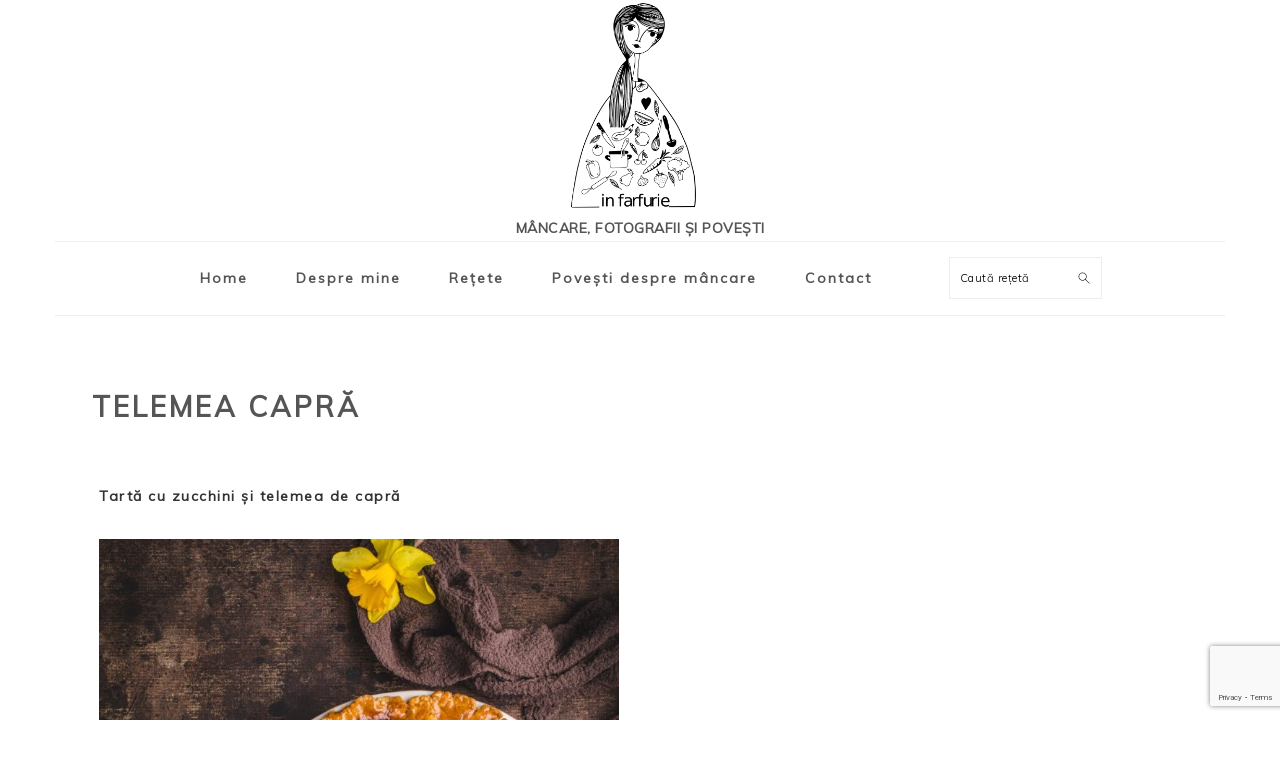

--- FILE ---
content_type: text/html; charset=utf-8
request_url: https://www.google.com/recaptcha/api2/anchor?ar=1&k=6LdA7-cUAAAAAJdPhBH-mV9kQipqrDFoXjsCr7j7&co=aHR0cHM6Ly9pbmZhcmZ1cmllLnJvOjQ0Mw..&hl=en&v=PoyoqOPhxBO7pBk68S4YbpHZ&size=invisible&anchor-ms=20000&execute-ms=30000&cb=wugv7wapkopw
body_size: 49728
content:
<!DOCTYPE HTML><html dir="ltr" lang="en"><head><meta http-equiv="Content-Type" content="text/html; charset=UTF-8">
<meta http-equiv="X-UA-Compatible" content="IE=edge">
<title>reCAPTCHA</title>
<style type="text/css">
/* cyrillic-ext */
@font-face {
  font-family: 'Roboto';
  font-style: normal;
  font-weight: 400;
  font-stretch: 100%;
  src: url(//fonts.gstatic.com/s/roboto/v48/KFO7CnqEu92Fr1ME7kSn66aGLdTylUAMa3GUBHMdazTgWw.woff2) format('woff2');
  unicode-range: U+0460-052F, U+1C80-1C8A, U+20B4, U+2DE0-2DFF, U+A640-A69F, U+FE2E-FE2F;
}
/* cyrillic */
@font-face {
  font-family: 'Roboto';
  font-style: normal;
  font-weight: 400;
  font-stretch: 100%;
  src: url(//fonts.gstatic.com/s/roboto/v48/KFO7CnqEu92Fr1ME7kSn66aGLdTylUAMa3iUBHMdazTgWw.woff2) format('woff2');
  unicode-range: U+0301, U+0400-045F, U+0490-0491, U+04B0-04B1, U+2116;
}
/* greek-ext */
@font-face {
  font-family: 'Roboto';
  font-style: normal;
  font-weight: 400;
  font-stretch: 100%;
  src: url(//fonts.gstatic.com/s/roboto/v48/KFO7CnqEu92Fr1ME7kSn66aGLdTylUAMa3CUBHMdazTgWw.woff2) format('woff2');
  unicode-range: U+1F00-1FFF;
}
/* greek */
@font-face {
  font-family: 'Roboto';
  font-style: normal;
  font-weight: 400;
  font-stretch: 100%;
  src: url(//fonts.gstatic.com/s/roboto/v48/KFO7CnqEu92Fr1ME7kSn66aGLdTylUAMa3-UBHMdazTgWw.woff2) format('woff2');
  unicode-range: U+0370-0377, U+037A-037F, U+0384-038A, U+038C, U+038E-03A1, U+03A3-03FF;
}
/* math */
@font-face {
  font-family: 'Roboto';
  font-style: normal;
  font-weight: 400;
  font-stretch: 100%;
  src: url(//fonts.gstatic.com/s/roboto/v48/KFO7CnqEu92Fr1ME7kSn66aGLdTylUAMawCUBHMdazTgWw.woff2) format('woff2');
  unicode-range: U+0302-0303, U+0305, U+0307-0308, U+0310, U+0312, U+0315, U+031A, U+0326-0327, U+032C, U+032F-0330, U+0332-0333, U+0338, U+033A, U+0346, U+034D, U+0391-03A1, U+03A3-03A9, U+03B1-03C9, U+03D1, U+03D5-03D6, U+03F0-03F1, U+03F4-03F5, U+2016-2017, U+2034-2038, U+203C, U+2040, U+2043, U+2047, U+2050, U+2057, U+205F, U+2070-2071, U+2074-208E, U+2090-209C, U+20D0-20DC, U+20E1, U+20E5-20EF, U+2100-2112, U+2114-2115, U+2117-2121, U+2123-214F, U+2190, U+2192, U+2194-21AE, U+21B0-21E5, U+21F1-21F2, U+21F4-2211, U+2213-2214, U+2216-22FF, U+2308-230B, U+2310, U+2319, U+231C-2321, U+2336-237A, U+237C, U+2395, U+239B-23B7, U+23D0, U+23DC-23E1, U+2474-2475, U+25AF, U+25B3, U+25B7, U+25BD, U+25C1, U+25CA, U+25CC, U+25FB, U+266D-266F, U+27C0-27FF, U+2900-2AFF, U+2B0E-2B11, U+2B30-2B4C, U+2BFE, U+3030, U+FF5B, U+FF5D, U+1D400-1D7FF, U+1EE00-1EEFF;
}
/* symbols */
@font-face {
  font-family: 'Roboto';
  font-style: normal;
  font-weight: 400;
  font-stretch: 100%;
  src: url(//fonts.gstatic.com/s/roboto/v48/KFO7CnqEu92Fr1ME7kSn66aGLdTylUAMaxKUBHMdazTgWw.woff2) format('woff2');
  unicode-range: U+0001-000C, U+000E-001F, U+007F-009F, U+20DD-20E0, U+20E2-20E4, U+2150-218F, U+2190, U+2192, U+2194-2199, U+21AF, U+21E6-21F0, U+21F3, U+2218-2219, U+2299, U+22C4-22C6, U+2300-243F, U+2440-244A, U+2460-24FF, U+25A0-27BF, U+2800-28FF, U+2921-2922, U+2981, U+29BF, U+29EB, U+2B00-2BFF, U+4DC0-4DFF, U+FFF9-FFFB, U+10140-1018E, U+10190-1019C, U+101A0, U+101D0-101FD, U+102E0-102FB, U+10E60-10E7E, U+1D2C0-1D2D3, U+1D2E0-1D37F, U+1F000-1F0FF, U+1F100-1F1AD, U+1F1E6-1F1FF, U+1F30D-1F30F, U+1F315, U+1F31C, U+1F31E, U+1F320-1F32C, U+1F336, U+1F378, U+1F37D, U+1F382, U+1F393-1F39F, U+1F3A7-1F3A8, U+1F3AC-1F3AF, U+1F3C2, U+1F3C4-1F3C6, U+1F3CA-1F3CE, U+1F3D4-1F3E0, U+1F3ED, U+1F3F1-1F3F3, U+1F3F5-1F3F7, U+1F408, U+1F415, U+1F41F, U+1F426, U+1F43F, U+1F441-1F442, U+1F444, U+1F446-1F449, U+1F44C-1F44E, U+1F453, U+1F46A, U+1F47D, U+1F4A3, U+1F4B0, U+1F4B3, U+1F4B9, U+1F4BB, U+1F4BF, U+1F4C8-1F4CB, U+1F4D6, U+1F4DA, U+1F4DF, U+1F4E3-1F4E6, U+1F4EA-1F4ED, U+1F4F7, U+1F4F9-1F4FB, U+1F4FD-1F4FE, U+1F503, U+1F507-1F50B, U+1F50D, U+1F512-1F513, U+1F53E-1F54A, U+1F54F-1F5FA, U+1F610, U+1F650-1F67F, U+1F687, U+1F68D, U+1F691, U+1F694, U+1F698, U+1F6AD, U+1F6B2, U+1F6B9-1F6BA, U+1F6BC, U+1F6C6-1F6CF, U+1F6D3-1F6D7, U+1F6E0-1F6EA, U+1F6F0-1F6F3, U+1F6F7-1F6FC, U+1F700-1F7FF, U+1F800-1F80B, U+1F810-1F847, U+1F850-1F859, U+1F860-1F887, U+1F890-1F8AD, U+1F8B0-1F8BB, U+1F8C0-1F8C1, U+1F900-1F90B, U+1F93B, U+1F946, U+1F984, U+1F996, U+1F9E9, U+1FA00-1FA6F, U+1FA70-1FA7C, U+1FA80-1FA89, U+1FA8F-1FAC6, U+1FACE-1FADC, U+1FADF-1FAE9, U+1FAF0-1FAF8, U+1FB00-1FBFF;
}
/* vietnamese */
@font-face {
  font-family: 'Roboto';
  font-style: normal;
  font-weight: 400;
  font-stretch: 100%;
  src: url(//fonts.gstatic.com/s/roboto/v48/KFO7CnqEu92Fr1ME7kSn66aGLdTylUAMa3OUBHMdazTgWw.woff2) format('woff2');
  unicode-range: U+0102-0103, U+0110-0111, U+0128-0129, U+0168-0169, U+01A0-01A1, U+01AF-01B0, U+0300-0301, U+0303-0304, U+0308-0309, U+0323, U+0329, U+1EA0-1EF9, U+20AB;
}
/* latin-ext */
@font-face {
  font-family: 'Roboto';
  font-style: normal;
  font-weight: 400;
  font-stretch: 100%;
  src: url(//fonts.gstatic.com/s/roboto/v48/KFO7CnqEu92Fr1ME7kSn66aGLdTylUAMa3KUBHMdazTgWw.woff2) format('woff2');
  unicode-range: U+0100-02BA, U+02BD-02C5, U+02C7-02CC, U+02CE-02D7, U+02DD-02FF, U+0304, U+0308, U+0329, U+1D00-1DBF, U+1E00-1E9F, U+1EF2-1EFF, U+2020, U+20A0-20AB, U+20AD-20C0, U+2113, U+2C60-2C7F, U+A720-A7FF;
}
/* latin */
@font-face {
  font-family: 'Roboto';
  font-style: normal;
  font-weight: 400;
  font-stretch: 100%;
  src: url(//fonts.gstatic.com/s/roboto/v48/KFO7CnqEu92Fr1ME7kSn66aGLdTylUAMa3yUBHMdazQ.woff2) format('woff2');
  unicode-range: U+0000-00FF, U+0131, U+0152-0153, U+02BB-02BC, U+02C6, U+02DA, U+02DC, U+0304, U+0308, U+0329, U+2000-206F, U+20AC, U+2122, U+2191, U+2193, U+2212, U+2215, U+FEFF, U+FFFD;
}
/* cyrillic-ext */
@font-face {
  font-family: 'Roboto';
  font-style: normal;
  font-weight: 500;
  font-stretch: 100%;
  src: url(//fonts.gstatic.com/s/roboto/v48/KFO7CnqEu92Fr1ME7kSn66aGLdTylUAMa3GUBHMdazTgWw.woff2) format('woff2');
  unicode-range: U+0460-052F, U+1C80-1C8A, U+20B4, U+2DE0-2DFF, U+A640-A69F, U+FE2E-FE2F;
}
/* cyrillic */
@font-face {
  font-family: 'Roboto';
  font-style: normal;
  font-weight: 500;
  font-stretch: 100%;
  src: url(//fonts.gstatic.com/s/roboto/v48/KFO7CnqEu92Fr1ME7kSn66aGLdTylUAMa3iUBHMdazTgWw.woff2) format('woff2');
  unicode-range: U+0301, U+0400-045F, U+0490-0491, U+04B0-04B1, U+2116;
}
/* greek-ext */
@font-face {
  font-family: 'Roboto';
  font-style: normal;
  font-weight: 500;
  font-stretch: 100%;
  src: url(//fonts.gstatic.com/s/roboto/v48/KFO7CnqEu92Fr1ME7kSn66aGLdTylUAMa3CUBHMdazTgWw.woff2) format('woff2');
  unicode-range: U+1F00-1FFF;
}
/* greek */
@font-face {
  font-family: 'Roboto';
  font-style: normal;
  font-weight: 500;
  font-stretch: 100%;
  src: url(//fonts.gstatic.com/s/roboto/v48/KFO7CnqEu92Fr1ME7kSn66aGLdTylUAMa3-UBHMdazTgWw.woff2) format('woff2');
  unicode-range: U+0370-0377, U+037A-037F, U+0384-038A, U+038C, U+038E-03A1, U+03A3-03FF;
}
/* math */
@font-face {
  font-family: 'Roboto';
  font-style: normal;
  font-weight: 500;
  font-stretch: 100%;
  src: url(//fonts.gstatic.com/s/roboto/v48/KFO7CnqEu92Fr1ME7kSn66aGLdTylUAMawCUBHMdazTgWw.woff2) format('woff2');
  unicode-range: U+0302-0303, U+0305, U+0307-0308, U+0310, U+0312, U+0315, U+031A, U+0326-0327, U+032C, U+032F-0330, U+0332-0333, U+0338, U+033A, U+0346, U+034D, U+0391-03A1, U+03A3-03A9, U+03B1-03C9, U+03D1, U+03D5-03D6, U+03F0-03F1, U+03F4-03F5, U+2016-2017, U+2034-2038, U+203C, U+2040, U+2043, U+2047, U+2050, U+2057, U+205F, U+2070-2071, U+2074-208E, U+2090-209C, U+20D0-20DC, U+20E1, U+20E5-20EF, U+2100-2112, U+2114-2115, U+2117-2121, U+2123-214F, U+2190, U+2192, U+2194-21AE, U+21B0-21E5, U+21F1-21F2, U+21F4-2211, U+2213-2214, U+2216-22FF, U+2308-230B, U+2310, U+2319, U+231C-2321, U+2336-237A, U+237C, U+2395, U+239B-23B7, U+23D0, U+23DC-23E1, U+2474-2475, U+25AF, U+25B3, U+25B7, U+25BD, U+25C1, U+25CA, U+25CC, U+25FB, U+266D-266F, U+27C0-27FF, U+2900-2AFF, U+2B0E-2B11, U+2B30-2B4C, U+2BFE, U+3030, U+FF5B, U+FF5D, U+1D400-1D7FF, U+1EE00-1EEFF;
}
/* symbols */
@font-face {
  font-family: 'Roboto';
  font-style: normal;
  font-weight: 500;
  font-stretch: 100%;
  src: url(//fonts.gstatic.com/s/roboto/v48/KFO7CnqEu92Fr1ME7kSn66aGLdTylUAMaxKUBHMdazTgWw.woff2) format('woff2');
  unicode-range: U+0001-000C, U+000E-001F, U+007F-009F, U+20DD-20E0, U+20E2-20E4, U+2150-218F, U+2190, U+2192, U+2194-2199, U+21AF, U+21E6-21F0, U+21F3, U+2218-2219, U+2299, U+22C4-22C6, U+2300-243F, U+2440-244A, U+2460-24FF, U+25A0-27BF, U+2800-28FF, U+2921-2922, U+2981, U+29BF, U+29EB, U+2B00-2BFF, U+4DC0-4DFF, U+FFF9-FFFB, U+10140-1018E, U+10190-1019C, U+101A0, U+101D0-101FD, U+102E0-102FB, U+10E60-10E7E, U+1D2C0-1D2D3, U+1D2E0-1D37F, U+1F000-1F0FF, U+1F100-1F1AD, U+1F1E6-1F1FF, U+1F30D-1F30F, U+1F315, U+1F31C, U+1F31E, U+1F320-1F32C, U+1F336, U+1F378, U+1F37D, U+1F382, U+1F393-1F39F, U+1F3A7-1F3A8, U+1F3AC-1F3AF, U+1F3C2, U+1F3C4-1F3C6, U+1F3CA-1F3CE, U+1F3D4-1F3E0, U+1F3ED, U+1F3F1-1F3F3, U+1F3F5-1F3F7, U+1F408, U+1F415, U+1F41F, U+1F426, U+1F43F, U+1F441-1F442, U+1F444, U+1F446-1F449, U+1F44C-1F44E, U+1F453, U+1F46A, U+1F47D, U+1F4A3, U+1F4B0, U+1F4B3, U+1F4B9, U+1F4BB, U+1F4BF, U+1F4C8-1F4CB, U+1F4D6, U+1F4DA, U+1F4DF, U+1F4E3-1F4E6, U+1F4EA-1F4ED, U+1F4F7, U+1F4F9-1F4FB, U+1F4FD-1F4FE, U+1F503, U+1F507-1F50B, U+1F50D, U+1F512-1F513, U+1F53E-1F54A, U+1F54F-1F5FA, U+1F610, U+1F650-1F67F, U+1F687, U+1F68D, U+1F691, U+1F694, U+1F698, U+1F6AD, U+1F6B2, U+1F6B9-1F6BA, U+1F6BC, U+1F6C6-1F6CF, U+1F6D3-1F6D7, U+1F6E0-1F6EA, U+1F6F0-1F6F3, U+1F6F7-1F6FC, U+1F700-1F7FF, U+1F800-1F80B, U+1F810-1F847, U+1F850-1F859, U+1F860-1F887, U+1F890-1F8AD, U+1F8B0-1F8BB, U+1F8C0-1F8C1, U+1F900-1F90B, U+1F93B, U+1F946, U+1F984, U+1F996, U+1F9E9, U+1FA00-1FA6F, U+1FA70-1FA7C, U+1FA80-1FA89, U+1FA8F-1FAC6, U+1FACE-1FADC, U+1FADF-1FAE9, U+1FAF0-1FAF8, U+1FB00-1FBFF;
}
/* vietnamese */
@font-face {
  font-family: 'Roboto';
  font-style: normal;
  font-weight: 500;
  font-stretch: 100%;
  src: url(//fonts.gstatic.com/s/roboto/v48/KFO7CnqEu92Fr1ME7kSn66aGLdTylUAMa3OUBHMdazTgWw.woff2) format('woff2');
  unicode-range: U+0102-0103, U+0110-0111, U+0128-0129, U+0168-0169, U+01A0-01A1, U+01AF-01B0, U+0300-0301, U+0303-0304, U+0308-0309, U+0323, U+0329, U+1EA0-1EF9, U+20AB;
}
/* latin-ext */
@font-face {
  font-family: 'Roboto';
  font-style: normal;
  font-weight: 500;
  font-stretch: 100%;
  src: url(//fonts.gstatic.com/s/roboto/v48/KFO7CnqEu92Fr1ME7kSn66aGLdTylUAMa3KUBHMdazTgWw.woff2) format('woff2');
  unicode-range: U+0100-02BA, U+02BD-02C5, U+02C7-02CC, U+02CE-02D7, U+02DD-02FF, U+0304, U+0308, U+0329, U+1D00-1DBF, U+1E00-1E9F, U+1EF2-1EFF, U+2020, U+20A0-20AB, U+20AD-20C0, U+2113, U+2C60-2C7F, U+A720-A7FF;
}
/* latin */
@font-face {
  font-family: 'Roboto';
  font-style: normal;
  font-weight: 500;
  font-stretch: 100%;
  src: url(//fonts.gstatic.com/s/roboto/v48/KFO7CnqEu92Fr1ME7kSn66aGLdTylUAMa3yUBHMdazQ.woff2) format('woff2');
  unicode-range: U+0000-00FF, U+0131, U+0152-0153, U+02BB-02BC, U+02C6, U+02DA, U+02DC, U+0304, U+0308, U+0329, U+2000-206F, U+20AC, U+2122, U+2191, U+2193, U+2212, U+2215, U+FEFF, U+FFFD;
}
/* cyrillic-ext */
@font-face {
  font-family: 'Roboto';
  font-style: normal;
  font-weight: 900;
  font-stretch: 100%;
  src: url(//fonts.gstatic.com/s/roboto/v48/KFO7CnqEu92Fr1ME7kSn66aGLdTylUAMa3GUBHMdazTgWw.woff2) format('woff2');
  unicode-range: U+0460-052F, U+1C80-1C8A, U+20B4, U+2DE0-2DFF, U+A640-A69F, U+FE2E-FE2F;
}
/* cyrillic */
@font-face {
  font-family: 'Roboto';
  font-style: normal;
  font-weight: 900;
  font-stretch: 100%;
  src: url(//fonts.gstatic.com/s/roboto/v48/KFO7CnqEu92Fr1ME7kSn66aGLdTylUAMa3iUBHMdazTgWw.woff2) format('woff2');
  unicode-range: U+0301, U+0400-045F, U+0490-0491, U+04B0-04B1, U+2116;
}
/* greek-ext */
@font-face {
  font-family: 'Roboto';
  font-style: normal;
  font-weight: 900;
  font-stretch: 100%;
  src: url(//fonts.gstatic.com/s/roboto/v48/KFO7CnqEu92Fr1ME7kSn66aGLdTylUAMa3CUBHMdazTgWw.woff2) format('woff2');
  unicode-range: U+1F00-1FFF;
}
/* greek */
@font-face {
  font-family: 'Roboto';
  font-style: normal;
  font-weight: 900;
  font-stretch: 100%;
  src: url(//fonts.gstatic.com/s/roboto/v48/KFO7CnqEu92Fr1ME7kSn66aGLdTylUAMa3-UBHMdazTgWw.woff2) format('woff2');
  unicode-range: U+0370-0377, U+037A-037F, U+0384-038A, U+038C, U+038E-03A1, U+03A3-03FF;
}
/* math */
@font-face {
  font-family: 'Roboto';
  font-style: normal;
  font-weight: 900;
  font-stretch: 100%;
  src: url(//fonts.gstatic.com/s/roboto/v48/KFO7CnqEu92Fr1ME7kSn66aGLdTylUAMawCUBHMdazTgWw.woff2) format('woff2');
  unicode-range: U+0302-0303, U+0305, U+0307-0308, U+0310, U+0312, U+0315, U+031A, U+0326-0327, U+032C, U+032F-0330, U+0332-0333, U+0338, U+033A, U+0346, U+034D, U+0391-03A1, U+03A3-03A9, U+03B1-03C9, U+03D1, U+03D5-03D6, U+03F0-03F1, U+03F4-03F5, U+2016-2017, U+2034-2038, U+203C, U+2040, U+2043, U+2047, U+2050, U+2057, U+205F, U+2070-2071, U+2074-208E, U+2090-209C, U+20D0-20DC, U+20E1, U+20E5-20EF, U+2100-2112, U+2114-2115, U+2117-2121, U+2123-214F, U+2190, U+2192, U+2194-21AE, U+21B0-21E5, U+21F1-21F2, U+21F4-2211, U+2213-2214, U+2216-22FF, U+2308-230B, U+2310, U+2319, U+231C-2321, U+2336-237A, U+237C, U+2395, U+239B-23B7, U+23D0, U+23DC-23E1, U+2474-2475, U+25AF, U+25B3, U+25B7, U+25BD, U+25C1, U+25CA, U+25CC, U+25FB, U+266D-266F, U+27C0-27FF, U+2900-2AFF, U+2B0E-2B11, U+2B30-2B4C, U+2BFE, U+3030, U+FF5B, U+FF5D, U+1D400-1D7FF, U+1EE00-1EEFF;
}
/* symbols */
@font-face {
  font-family: 'Roboto';
  font-style: normal;
  font-weight: 900;
  font-stretch: 100%;
  src: url(//fonts.gstatic.com/s/roboto/v48/KFO7CnqEu92Fr1ME7kSn66aGLdTylUAMaxKUBHMdazTgWw.woff2) format('woff2');
  unicode-range: U+0001-000C, U+000E-001F, U+007F-009F, U+20DD-20E0, U+20E2-20E4, U+2150-218F, U+2190, U+2192, U+2194-2199, U+21AF, U+21E6-21F0, U+21F3, U+2218-2219, U+2299, U+22C4-22C6, U+2300-243F, U+2440-244A, U+2460-24FF, U+25A0-27BF, U+2800-28FF, U+2921-2922, U+2981, U+29BF, U+29EB, U+2B00-2BFF, U+4DC0-4DFF, U+FFF9-FFFB, U+10140-1018E, U+10190-1019C, U+101A0, U+101D0-101FD, U+102E0-102FB, U+10E60-10E7E, U+1D2C0-1D2D3, U+1D2E0-1D37F, U+1F000-1F0FF, U+1F100-1F1AD, U+1F1E6-1F1FF, U+1F30D-1F30F, U+1F315, U+1F31C, U+1F31E, U+1F320-1F32C, U+1F336, U+1F378, U+1F37D, U+1F382, U+1F393-1F39F, U+1F3A7-1F3A8, U+1F3AC-1F3AF, U+1F3C2, U+1F3C4-1F3C6, U+1F3CA-1F3CE, U+1F3D4-1F3E0, U+1F3ED, U+1F3F1-1F3F3, U+1F3F5-1F3F7, U+1F408, U+1F415, U+1F41F, U+1F426, U+1F43F, U+1F441-1F442, U+1F444, U+1F446-1F449, U+1F44C-1F44E, U+1F453, U+1F46A, U+1F47D, U+1F4A3, U+1F4B0, U+1F4B3, U+1F4B9, U+1F4BB, U+1F4BF, U+1F4C8-1F4CB, U+1F4D6, U+1F4DA, U+1F4DF, U+1F4E3-1F4E6, U+1F4EA-1F4ED, U+1F4F7, U+1F4F9-1F4FB, U+1F4FD-1F4FE, U+1F503, U+1F507-1F50B, U+1F50D, U+1F512-1F513, U+1F53E-1F54A, U+1F54F-1F5FA, U+1F610, U+1F650-1F67F, U+1F687, U+1F68D, U+1F691, U+1F694, U+1F698, U+1F6AD, U+1F6B2, U+1F6B9-1F6BA, U+1F6BC, U+1F6C6-1F6CF, U+1F6D3-1F6D7, U+1F6E0-1F6EA, U+1F6F0-1F6F3, U+1F6F7-1F6FC, U+1F700-1F7FF, U+1F800-1F80B, U+1F810-1F847, U+1F850-1F859, U+1F860-1F887, U+1F890-1F8AD, U+1F8B0-1F8BB, U+1F8C0-1F8C1, U+1F900-1F90B, U+1F93B, U+1F946, U+1F984, U+1F996, U+1F9E9, U+1FA00-1FA6F, U+1FA70-1FA7C, U+1FA80-1FA89, U+1FA8F-1FAC6, U+1FACE-1FADC, U+1FADF-1FAE9, U+1FAF0-1FAF8, U+1FB00-1FBFF;
}
/* vietnamese */
@font-face {
  font-family: 'Roboto';
  font-style: normal;
  font-weight: 900;
  font-stretch: 100%;
  src: url(//fonts.gstatic.com/s/roboto/v48/KFO7CnqEu92Fr1ME7kSn66aGLdTylUAMa3OUBHMdazTgWw.woff2) format('woff2');
  unicode-range: U+0102-0103, U+0110-0111, U+0128-0129, U+0168-0169, U+01A0-01A1, U+01AF-01B0, U+0300-0301, U+0303-0304, U+0308-0309, U+0323, U+0329, U+1EA0-1EF9, U+20AB;
}
/* latin-ext */
@font-face {
  font-family: 'Roboto';
  font-style: normal;
  font-weight: 900;
  font-stretch: 100%;
  src: url(//fonts.gstatic.com/s/roboto/v48/KFO7CnqEu92Fr1ME7kSn66aGLdTylUAMa3KUBHMdazTgWw.woff2) format('woff2');
  unicode-range: U+0100-02BA, U+02BD-02C5, U+02C7-02CC, U+02CE-02D7, U+02DD-02FF, U+0304, U+0308, U+0329, U+1D00-1DBF, U+1E00-1E9F, U+1EF2-1EFF, U+2020, U+20A0-20AB, U+20AD-20C0, U+2113, U+2C60-2C7F, U+A720-A7FF;
}
/* latin */
@font-face {
  font-family: 'Roboto';
  font-style: normal;
  font-weight: 900;
  font-stretch: 100%;
  src: url(//fonts.gstatic.com/s/roboto/v48/KFO7CnqEu92Fr1ME7kSn66aGLdTylUAMa3yUBHMdazQ.woff2) format('woff2');
  unicode-range: U+0000-00FF, U+0131, U+0152-0153, U+02BB-02BC, U+02C6, U+02DA, U+02DC, U+0304, U+0308, U+0329, U+2000-206F, U+20AC, U+2122, U+2191, U+2193, U+2212, U+2215, U+FEFF, U+FFFD;
}

</style>
<link rel="stylesheet" type="text/css" href="https://www.gstatic.com/recaptcha/releases/PoyoqOPhxBO7pBk68S4YbpHZ/styles__ltr.css">
<script nonce="hrh9SSKfi5f1i6jW86FrCg" type="text/javascript">window['__recaptcha_api'] = 'https://www.google.com/recaptcha/api2/';</script>
<script type="text/javascript" src="https://www.gstatic.com/recaptcha/releases/PoyoqOPhxBO7pBk68S4YbpHZ/recaptcha__en.js" nonce="hrh9SSKfi5f1i6jW86FrCg">
      
    </script></head>
<body><div id="rc-anchor-alert" class="rc-anchor-alert"></div>
<input type="hidden" id="recaptcha-token" value="[base64]">
<script type="text/javascript" nonce="hrh9SSKfi5f1i6jW86FrCg">
      recaptcha.anchor.Main.init("[\x22ainput\x22,[\x22bgdata\x22,\x22\x22,\[base64]/[base64]/[base64]/[base64]/[base64]/[base64]/[base64]/[base64]/[base64]/[base64]\\u003d\x22,\[base64]\\u003d\\u003d\x22,\x22KMOxPUDDiyFSw4NMworDusKPQ0rCnHBIGsOBwqDDlsOhXcO+w4/CnEnDoxgVT8KETwttU8K1WcKkwp42w7szwpPCocKdw6LClHoIw5zCkmpbVMOowpgoE8KsB1AzTsOow7TDl8Okw5zCk2LCkMK4wofDp1DDqUPDsBHDosK0PEXDmwjCjwHDvR1/wr1Vwo92wrDDmxcHwqjCgEFPw7vDmRTCk0fCuTDDpMKSw7w1w7jDosKGFAzCrkzDpQdKBGjDuMORwrzCvsOgF8Kyw6cnwpbDjz43w5HChlNDbMKsw63CmMKqEcKwwoI+wonDusO/SMKqwrPCvD/Cu8O7IXZxIRV9w7/CkQXCgsKVwr5ow43CqsKLwqPCt8KQw7E1KiguwowGwoBzGAoHe8KyI13CnQlZWMOdwrgZw41vwpvCtyHCoMKiMGTDpcKTwrBrw580DsOFwrfCoXZTIcKMwqJgVmfCpAVmw5/DtzLDtMKbCcK6CsKaF8Omw6giwo3ChMOEOMOewoLCiMOXWkUNwoYowpjDrcOBRcO9wo95wpXDpcKkwqUsZU/[base64]/Dg8OFRMKbw73DsWXCicKdwrdCwolxVcKCw4fDucObw6Bsw7rDo8KRwoXDtxfCtBzCpXHCj8Ksw6zDiRfCs8OdwpvDnsKpDloWw5V4w6BPS8OedwLDgcKaZCXDiMOTN2DCogjDuMK/OsO0eFQEwoTCqkoMw5wewrEuwpvCqCLDv8KaCsKvw74oVDI0O8ORS8KaGnTCpF1jw7MURVFzw7zCv8KEflDCq0LCp8KQC17DpMO9VhViE8K/w4fCnDRnw4jDnsKLw43CnE8lbMO4fx0VWB0Jw4c/c1ZtYMKyw49vB2hudnPDhcKtw47Cl8K4w6tAfQguwr7CkjrClhfDrcOLwqwGPMOlEXt3w51QNcK3wpguJsOaw40uworDo0zCksOkA8OCX8KoDMKSccK4R8OiwrwLHxLDg0zDrhgCwr1rwpI3HUQkHMKIP8ORGcO2TMO8ZsOvwoPCgV/[base64]/Dh8O0w7HDiQw5EzMHBzzCtMOYbMKxahQewrk1B8O0w51FDMOKN8OKwqZqBk9fwqzDtsO6aAnCp8Kww6N+w5XDt8KZw6LDoVjDmcOhwrUeA8K8XG/[base64]/[base64]/DjU7ClcKoFcKEMDvCjcK5IkPCm8KRJsOvw7kXw4VITzIVw5wqERbCocKXw7DDm3FswoBybsKaFcOAF8K1wrUtJHlfw5nDi8K1LcKww5vCr8OxXGF7ScK1w5PDiMK+w7DCnMKLMUjCpcOGw5nClWHDgwvDkQ02cS3DqMOfwqY/LMKDwq1gYsOFbMOcw40SalXCqy/CuGLDrUvDu8OVIQnDtDkDw5rDhg/CkMOmLEtFw7vCnMOrw442w4dOJkwxbBN5BsKBw4Frw5Muw5jDlgNJwrMlw5tpwqITwqXCt8KTJsOpIFhwLcK4wp58EMOKw4fDiMKqw6NwEsO2w6lCJnRIccOLTn/ChMKYwoJLw7Z2w7LDosOvAMKuSlfDpcObwroAbsOmVQJkB8K1ahIReGtBasKFTlHCnBzCoSdzB3zCjmYuwp5SwqINw6jCncKFwq/CkcKkQ8K8EjfDr3fDnCIzAcK8fsK9CQFIw7TDqQppYMOWw7VUwqpswq1rwq8aw5vDt8OPSMKNVcOmY04hwrZ6w6UIw6LDl1obAmvDmHRLHBVtw5FqDBMGw4xQcRvDmMKvOCgaSmgew7zCsxxpYMKKwrcIworCvsK2TgNXw6/Cixt3w5grEEvCukpgFsOCw5B1w4bDrMOOSMOKTSbDu10jwq7CvsKrQUNDw6/Co0Qiw67CmnnDg8KwwohKAsKDwosdWcO3LA/[base64]/DgsODKBzCszNSw78fXcOEKBXDrnccGDfDhcOxAHB0woo1w45Twp9SwrhEUcOzOsOJw4EZwqoiIMKHScOzwr07w77DlVRyw4Z9wp/[base64]/[base64]/w7bDj8ODw7nDlFXCkETCmWcADsKAwrodwq5Kw5BQUMOZV8O6wr/DssOpQD/CqFvDuMOsw6HCqiXCqMK7woBowoZewqdgwrROb8OHWl7CkMK3S3JMDMKRw7VcbX85w5sywoLDkXNdWcO4woAHw7leGcOOAsKJwr3CmMKUX3vCnwzCkUbDl8OIMMKrwoMzNyDCsDjCvsObwoTCgsKKw77DtFLCrcOPw4fDr8KSwrDCucOERMKOYGIOGh/Ck8Oxw6vDszBOe1ZyFcOEZzgZwrTDlR7CnsOfw4LDi8K5w6fDrDfDiwNew7vCkwvDgmgjw7fDj8KHeMKPw6zDqsOpw55MwoRyw5HCsG8Lw6Fnw6FUVcKPw6HDq8OHEMKSwrrCkgvCkcKVwpDDgsKfbGvCscOtw5cFw75gw5olw4IFw4/Csl/Co8K0wpnDmsKew6DDmcOPw4VQwqPDrAXDu3I+wrnDtinDhsOuBBhlUCzCo27CnndRHElQw6rCoMKhwpvDlsKsKMO5IjR0w5ZjwoN3w4fDtsKgw7tSFsK5Q10kccObw50sw64NSylUw7c/eMOUw7YFwpPCpMKCw6YxwprDisOUfMKcCsKnGMKDw7nDpcKLw6IHUjo7WXQBDMKiw4jDs8KUwqnCocKow51Yw7NKPGQnLi3CvDokw54oHsKwwobCrTLCnMOGGi7DksKwwp/[base64]/DoQHCjSpSwq0mw4geLCwBw7bDhcK/PywqQsK2wrdCOn57wrhVH2rChkBoB8O/woUOw6YHO8OsK8KWFDpuw7PCgSVHKSUQdMOHw49HX8KQw4jCuHE7wo/Cs8O1wpdvw7Riwp3CpMKMwp7CtsOlNXDCv8KywrVBw7l7woJ6w6sAOcKVdsO0w6FKw61HCyvCuE3CisK8VsOGZT4WwpYpPcKKTg3DuQEvQcK6PMKzf8OSacKtw6zCqcOOw4/CiMO5B8O5fcKXwpHCg0cUwo7DsQ/Dj8KOS3XColU4N8OjUsOBwonCpgtWSsK1J8O9wqBPDsOQdwYxfwLCjgovwpXDvMKYw4ZJwqgya1JCLB/CmBPDo8K/w6F7U0xdwqbDhxjDrFxGdAsAUcOUwpNMFU90AcKew5/DgcOXU8KLw75mPEI8DMOvw5UjHcKzw5TDrsOVPsODBQJawojDpFvDhsK4IgvCisOpb3Zrw47DlGXDv2nDoH8xwr9Nwpw8w4NOwpbCgA7CkAPDgRRfw5Eyw4g3w4/[base64]/DlMOTwogHwoDCg1xMwoVqDcOvwqzDlMK9FyfDpsOywq9uXcOvV8OWwrXDoTfDqAgswqfDu1hnwqpSSMObwqlBSMKVRsOnXmxEw641a8KSfMO0LsKpWsODJ8KCZQsSwrRuwoDCpcOswq/ChMKTBcKdEsO+UsKIw6bDnj0iIMKvFsOaDcK0wq4yw7PCu3HCtXB5wpVVMkLDrXsNaX7Cp8OZw7Elw51XKcObe8O0w73DscK/dUvDncOJKcO3UidDKsO0aTpkOMO3w60swoXDhxXDuTzDvgFObVETWMKUwpDDscK8fVPDosKkLMOYFcOawp/[base64]/Dmm7CkMOWw7DDgD/[base64]/[base64]/[base64]/w59ZEljDqcOzw6nCri9ywoLDjTnDscK+fSVEw4coccOCw5YuVcOud8O2BcKhwprDpMKvwqMrY8OSw7UWVD7Cr2ZQZ3nDhlpuX8OZQ8O3ICFow6VdworCtsO/dMO3w4/[base64]/w4VrEMK3K8O5wp8jwrs6wo8Fw4fDilHCpMO+OsKPEcOwRADDt8KvwqNIA2zDm0llw5Vvw7HDnGgFw6RoaXNsVR/[base64]/w53CicKSw6A9OgDCsyt8wrxDL8KjZcKVwoLCsDlWaz7Cmz3Dln9Owr9uw5LDtSQnfWtGEMKBw5pEwpFzwq0JwqbDsg3CohfCpMKJwr3DqD4KRMKywqHDmTEZTMK/[base64]/CtCjDvHFIS8OUwr0RCBbDjcK3CcKzXcOBdwgTMlrCjMO2T2AQY8OIUcOVw4R1bkrDpmIINzBrwqN3wrgmVcKfQMOXw5DDigrCnVZdQ3DDqhbDp8KkD8KRTgQ7w6R8ZXvCsVR4wosSw6/[base64]/[base64]/[base64]/DmDjDs8K2IcOzeUrDisK6csKrwogpXD47LUVsXcO7f3rDrcO/aMOww4PDicOrFsOBw79kworCmcKUw4o4wogOPMOoCRp7w6lxScOow6sQwpkRwq3DosK/[base64]/CmTHCqXobBMKWGMKsacO3CsOqcMOTw6s1JFNUPj3DocOeIinDosK8w6fDvR/CrcOSw71yYgLDs0jCkVRwwoMKIsKRX8OWwo9jd2I/[base64]/DjX4hwqfCkldiw5c9GXVqfCRPwqLCisKsOAcIw4zCj1tqw4oHw5rCrMKFYWjDs8K/woLDiUjDrxxzw6XCucKxKMKNwrDCvcOOwoF2wrxKN8OtUsKLOsOKwp7ChsKMw77DnGrCnAjDtsOTbMKiw77CjsKnbMO/wr8hS2HDhDvDr0lbwp3CoxRawr7Du8ORDMO0R8OJcg3DjmvCjMONBMOXwqlXw7bCrsKYwqLDpkg+PMOxU1TCkV7DjALCplfCuS0Jw7VAK8Osw5fCmsK0w6BCO3rCoWVVBmXDisO7XsKteTNIw4oEQcK4fsOMwozDjMOkCQnDhsKiwonDsxl+wr/CpcOLJMOCSsKcOz/CtcOoZsOcc1cEw4gUwqnCu8KnJMOMFsOjwoHChwvCm0wOw6jDuUXDrStvw4nCoCgKwqVcZFNAw4haw70KXUXDgUrCi8Krw6jDo23CgsKqLMOjA0xvMcORP8OEwqDDpHzCg8OhI8KoNh/CoMK7wpnDnsKKDQ/[base64]/DjMKseF/CrG5uBcK/w4Epwq/CvG3DrsOcJFPDgEfDpcOSWsOWOsKew5/CllQ5w4YBwpAfDsKhwpVMwrvDgmXDncKXQUfDqwx3YsKNC1DDk1c1JloaGMKNwqHDvcOhw51zcQTCmMKPZQdmw4sEK3bDiV/[base64]/[base64]/[base64]/wodmCS/Dl27DgHRPwoBBw6Eew61+w6/Dqm3Dl8KrwpHDvcK3UBw7w53DthHDr8KTwpfCrTvDpWUITHtsw6DDmynDnTxFMsOwdcOTw4EUMMKWwpXCisKoY8OcNm9uFSEDTMKMUsKWwq9Za0PCq8OXwqQvCTsHw4MpSAHCjm/DpG47w5DDgcKnESrDlz8hW8KwHMOfw4LDtgkSw6lyw67CszNdCMODwq/CgMO0wrfDrsKdwpdeJcO1wq9Lwq/DrzRwWk8FOcKKwrHDiMO1wofCgsOjHl0nd3xrCMK9wpVrw45+w7rDpsOZw7LCqU0yw7Zwwp3DrMOqw6zCj8KTBi0lwoQ6HgEywp/DjgJpwrMMwpzCj8Krwp0UO388NcOow5FrwrAuZQsOdsO2w7g6W3cbOErCpULClA1fw5HCmXbDqsOuITlWScKcwp7DtizCkD8iETrDj8OvwpMKwrtLNcKlw53DmcKJwqrDvsO3wrHCoMK4O8Ofwo3CnQ7CocKIw6IEXMO1I20ow7/DiMOZw4bDmRnDiEwNw7PDpmpGw5piw6XDgMOmajbDg8Ocw7pxwrHCvUc/BxrCuGXDk8KXw5XCusOmM8Orw7szRsOGw47CnsO0RxTDiQzCqGxMwo7Dgg3CpcK6DzZaPELCgcODXsKvfQXCl3TCpsOtwpVRwqXCqRTDnWlvwrPCvmfCuWvDn8OMT8KiwoXDnV5JB2HDmW8VKMOlW8OnWnETBVzDnEMrb0fCrmMuw6NTwrTCqsO3NcOKwp/ChsO+wrHCvX9VFcKDblLChAAWw6PCg8KJUHw0aMKYwr4Qw68xKSzDg8KzcsK4SkPChEnDvsKHw7l/Nnc8X1N3wodcwo1ewqTDrsKHw6vCrx3DqyFQe8KOw5l5NxnCusK3wrlCMxtkwocLfsKBYQnCkypow4LCsiPDu203VDARXBrDlA1pwrHDncOxLTNxOsK4wopmXMO8w4TDjE83OlQBTMOvdMKmwrHDpcO6wooQw5/DhA7DusK7wqg7w51cw4cvZT/[base64]/CpMK1w4nCpgTCt8OKw6/CocKxNMOYZ0NfLGpMaWvDjkB6w5XCoVnCtsO5YCQlTcKgDifDgB/[base64]/CvsOWKcOvCsOvHcOxw4/ChDUHAcOccMKywoVgw5/CmR7DhQvDnMKGw43Ch2NyEMKhKBlfDQPCl8ObwpcUw7XCrMKxPHHCpRU7G8Obw7ZSw4Y0wq1owqPCo8KdSXfDmMK9wrjCknTCicK7acOewrc/w7zDgV3CjsK5EsKtSgxPPMKMwqnDo15GeMK7YcO7wrx0WMOWIxU/A8OBLsOAw7zDmzpCAxwlw5/DvMKQWXTCl8KMw73DlBrCkHvDjgzCrTAwwovCn8KKw5rDoQcODCl/wr5qIsKrwoYPwpXDmwvDjxHDhWFccgbDvMKrw6zDkcOzSAjDuELChXXDiwXCv8KLEcKNJMOww5VMMsKkw6RwccK+woYuMcOKw5NgYFR4TmXCusOZMQTDmnjDmjXChD3CrxMxGMKKY1cMw4PDusKlw7ZjwrZxE8O/WijCpyDCksKhw7VtXHjCiMOLwrczQsOzwpXCrMKWfsOJwq3CuSk2wojDqVZ8BMOWwobCn8KQHcKaMcOdw6QrV8Kjw6Z/VsOsw6DDixbCucKiCF/DusKdBsOnLcO3w7vDuMOVRj3DoMOrwrLCgsOwUsKMwoXDjcODw6d3wr0bKxsbw4loEl08difDhmPDoMKqHMKXfMOZwogdHMOFScKyw6oUwovCqsKUw4/DrgLDr8OudsKAQj0VVzXDhcKXFsKVw4DCisKrwoRFwq3Dsj4qW2nCnxVBdmQVZUxAw4BkMcO/wpg1FSTDl07Dk8KHwq17woRAAMKJHW/[base64]/[base64]/ainDqHzCj8O/wp7Dl8OEwpdnB1vDrMOQDVfClSJwOFRwAcKFWsK6RsKtwpDChTvDgsOFw7fDp0U7MRxLw7rDk8KyKsOtRMK5woJlwqfCo8KLZsKZwpwgw43DoEweAAZhw4bDp3QDC8O7w4wPwoHChsOQLi5ADsKCJW/CjBjDtcOnKsKDZwLDo8OOw6PDgBXCgcOnNUclw7VWRBjChiUpwrt4FsKzwoh7EMO4Xj7CtXtFwqA/w7HDhWR+wqFRJsKaaXvCuBXCkWxPOmZPwr1jwrzCvUs+wq5Dw6d6eRXCqsO0MsOywpXDlGAofw1OHhvDhsOyw57DlsKXw4hxP8OnK0EuwpzCiAojw5zDkcKfTnHDtcKEwpYSAgXCsVxzw741w5/CskkwQMOVOF9nw54BEMKZwokJwo1MdcOAdMKyw4xSEk3DimfCrsOPD8K9EcKREMK3w4jCksKGwq4hw4HDlWMMw7/DoiXCqHRrw44LCcK3NiDCjMOGwqbDt8K1S8KCVcK0Hxxtw6NqwqBSPsOyw4DDiEvDsSdbO8KxIcK6wpjCtcKgwp/ClcK8wpPCq8Ofe8OKIyUWKsKwcWrDh8OTw64RXDMOKlbDm8Oyw6XDgT1fw5h4w7IAQhLClMOhw7DCoMKMwq1nGcKbwo7DrEvDpcK8Rz4Rwr/CvGIaH8O8w6gJwqIRVsKfOCZEWEJsw6NgwpjDuSAYw7PCpsKcDD3DmcKgw5zCo8ODwoHCosKswpBtwpwDw5TDp2gAwqjDuFURw5LCj8K/w65Jw5jClwINwrrCkn3CtMKCwo0Hw6oHXMOpKXRkwrrDq0nCuWnDkwfDpXbCh8OcK39+wogdwofCoSbCi8Oqw78NwpM6GsODw47Dt8OcwqfDuGIbwoTDt8OrFQ4DwqPCuyZQbE1/w4HCsnUbCU3CoSfCh0jCkMOiwrPClEjDr2LCjcKjJU5LwrDDusKRw5fDpcOQEMK6wp43VTzDnj80wo3DsGgqWcK/TMK7SiHCo8OxAMOfesKSwoxow4nCohvCisKsTsO6QcO9wqY4AMOkw6tlwrTDqsOoUG8IX8Khw69jcsK/WEnDuMOxwpBreMOVw6nCnwPCkAgCwqQ2wodfasOCXMOUOhXDt3VOVMK8wrXDv8KRwrDDvsKpw7/DozbCsSLCosOiwrHCk8Krw6DChw7DscODCsK5RFHDu8OXwrPDmMOpw7DCscOYwpwvQ8OLwrF1YwspwowJwpwBF8KKwrDDtWfDs8K6w5fCnMOyEAJTwrMOwpfCisKBwps0L8KeFWTDlcOawp3Cu8OZwovCiSbCgTvCusObw7/DocOMwoMnwopxI8O3wrtWwohea8OEwr1UeMKnw50DRMOOwqpsw4RBw5DDlirDpQ/DrU3CqcK4McK/w4tSwrTDksO5C8KfDz4UEsKBUQ8qKcOkPMKIdcOyNcKBwqvDqmvChsKpw5vCm3LDgyZdKTbCiSwnw5prw68ywqLCjh7DsB3DlcK/KsOAwqtjwqHDtsKew73Dr2NEb8KqMMKhw7HCocOsJxpIdnDCp0skwpDDkWZUw5vCh0TCuVRfwoJvCETDicOVwpksw6TDimJPJ8KvAsKjH8K+ciNbMMKodMKaw6tuR1rDgGXCkcKlH31dMQJJwp1BBsKfw6Vrw4fCjmtMw7/DlDLDh8O3w4XDvhvDgRPDlh9awprDsW4Mb8O8GHbCjRTDsMKCw4UbFSpcw40yPsO0acODF2RWBgHCqCTCpsKEKMK/[base64]/KcKEwqsAJ8KQwqnCjzzDrcOwQ2nDpQJCw7k6wozDr8OmwqJ1HnzDvcO+VTBKMiE/wr7DuRBPw6XChsOadsO/SS9uw6RHRMKdw5XCv8K1wpTCo8ONGH9ZK3EeKX4wwoDDmmFYVsOUwpYvwr1BA8OQTMOgNsOUwqPDmsO/dMKqwrvCo8Ozw6s+w7dgwrcufsKBWBFVwqLDgMOowqTCssO8wqXDmi7DvyrDkcObw6JBwpTCjsK9Y8Kkwpwna8O2w5LChzcrKMKjwqITw5UAwqDDncKmw6VGOsK4TMKawoPDiCnCsljDkit2Gnh9P0nDh8KJOMO8LVxiDFPDoit3KCM/wr5kWAjDsncyKF/DtXJbwoJuwoJHOMOJasOxwqnDocKzYcKZw7EZEA1AbMKVwrTCrcO3w7kfwpM6w4nDrsKvYMOdwpsGbsKLwqMDw7jChcOfw5BbI8KbMMO7J8Onw58Aw7tpw5Jow7HCiCoNw5TCocKAw6p/AsK6FQvDs8K4UCfCqnrDncOwwp/DrCAow6vCn8O7S8OxZ8OSwrUsXlhFw5zDtMOOwrJKQUjDisKUwrPCm2kww6fDr8O+VlTCr8OvCTTCh8OuNTrDrn8Rw6XDrzTCnDZNwqV6O8O4OxgkwpPCnMOLwpPCqsK6wrHCtmtmAMOfw4jCmcKWJGlHw5nDsUJHw6zDsHBkwoXDtMObDF/Do27Cq8KXOV5Qw4nCtcKyw4kcwpbCkMO2woZ2w5LCssKbMF9zdABeBMKOw5nDjGccw5QOMVTDgcK1SsKhF8O1dQdrwoXDtTJHwpTCrSLDssKsw5kBYcOZwo5SScKdNsK7w68Jwp3DjMKufDnCrsKBwrfDtcO5wrLCmcKuaT4Xw5AnWDHDmsKrwr/[base64]/ChMKhSsOnWCDCnyh4w5PDo0HDosOpw4M8wqPDgMKQHi/DsA0+wqzDqjtoZzPDkcOqwoExwp3DlAdzKcKYw6M1wrLDlsKhw5XDkH4Lw7rCtsK9wqdGwpdfA8Ovw7LCp8K5J8OIGsKowqjCoMK2w6gHw7/CncKfw7NXUcK0a8OdM8OAw5LCp3/CmMONAH/DiRXCmgMXwp7CtMKTCcO1wqEgwpkSFm4Qw5Q1VsKSw5I9ZW41wrEUwqPCiWjCqsKLGXIPwoTCsixNesOlw6XDhcOJw6TCsX7Dt8KZWThdwq/[base64]/DscOEJcKNw5JZHCzDoU3Dpz/[base64]/CuW9YWXpXXUZxR8Ovw5ETIgXCucKiwo0lwq4EVMO5K8KGODtPKMOIwoxawpN6w7jCgcOQRcOsOG/DgcOQFcKCwpfClRZvwoPDr2zCrw3Cv8ONw4XCtMOUwoEjwrIqMTZEwq16SVxvwo/DvcOaKsKGw6zCucK2w6MzIsOyPgBCw60fOsKbwqEYw61cW8KUw5Fbw4Qpwr/[base64]/DisOlwoLCsmVBeWQWwq4awpnChBM7w605w4gMw5PCkcO1WsKfecOpwojCrMKTwovCpnBIw7jCgMKXfygMEcKnGDnDtjfClw7CvsKgaMOrw4fDo8O0cG/ChMKkwqooZcK9wpDCjlLCucO3aVzDhjTCiQHDkDLDmcOIw4UNw4rCsj7DhEBAwo5cw4NGBsKXY8O5w75pwoRrwrHCkVXDlmEKwrvCoAzCvGnDvzovwp/Dt8Kfw5xXSjnDsQzChMOMw4Ihw7fCpcKTwqjCv37CusOywpTDh8ODw5QuIjDCqk3DpixXNl7Cv0oKw40sw43Csn/Cl0/ChcKxworCgRQrwo/[base64]/DrFMZPk7CvnpVOXBzwp/DqcK/UhFMw5U1w6t9wqTCjULDh8K8SCXDq8ONwqV5wq4iw6Y6w4fDg1FOMsKSOsKLwp9cwoggFcO0EhoqGybCjD7CssKLworDuXYGwo3CulPCgMKSJknDlMOYKsOkwo5FE2HDumBUHhTDqcKzdsKOwpkdwpEPcTVrwozDosK/GsOewoIewrXDt8KKeMORC34KwrF/[base64]/DqcOHfgXCg0tzwoHCjcK6w7U7wqcLAsKzIElqfcKXwo4OYsKdasO+wpXCr8Oxw5HDtx9RMMKQYcKmfDzCoX9JwpwJwowdGsOywrLCogfCpnl/WMKjUcKrwqEVDTQMASUICcKUwp3CiDzDlcKzw4/[base64]/CtWBJwo4fdEfCshlMUDbDkjTCnMKNw6jDlFUjwph3w7UCwpMJWcK0FMOhJynClcOqw6VaUWJ9ZcOcdAU/HMKywrh9esOTFsOab8KdSQPDmjxpMcKMw4wdwoPDlcKEworDlcKREyokwrNPDsOuwqbDvcKWLMKGCMKDw71lwpl9woDDvUDCusK3CT41d2HDvDvCk2omall4flvDnRXDh3DDkMODHCIYdMKLwovDk0vDij3Dh8KewrrCh8Omw49Cw4EyXH/DmGHDvA3DpxHChDfCu8OpZcK6R8KPwoHCtzwYESLCjcOJw6N4w7lTImXCizNiCDZtwpx5EQ5tw6wMw5rCnsO/wrlUTMKxwoVyUFlBIQnDucKaa8KSUsOnQHhZw6p8dMKxfjsewr8Sw4ZCw6zCusO/w4UJTirDjMK1w6fCjClfF1Z8b8KyP2nDtcOcwoBBXsKxeEIyH8OcV8OmwqUUG0QVcMOQXFTDvBzCoMKmwpnCl8K9UMOgwp4Cw5vDisKIXg/Ch8KtMMONRiFqe8OUJFbCozoww7fDqS7Dt3DCmHjDmR/DnldNwrrDhCzCicOcfwBMMMK7wpAYw4s7w7fCkxE/w5k8HMKPd2vChMKQccKuG0nCiGzCuCUmCRUsAcOHLcOOw702w7twRcOOwpnDjWchOU3DvsK6wpdEIsOUOiDDlMOZwr7Cu8OSwrADwq9aRD1lM13DliDCv2bDkl3Cj8KofsObWsO/Fl/DqsOhaDzDqlhsal3Dk8KIHsOPwpsRHmUkDMOhZcKwwrYSfsKRw5nDvGcxOifCnxlLwoQ5woPCrX7DiQNLw4ZvwqnDk3DCmMKgRcKqwqPCkSZswoLDtFxOdcKlNmogw6puw7Yjw7J/wp1MRcOuHsOReMOUQcOrLMO4w4nCp1bDunzCm8KBwqHDjcKXdWjDrBwFwovCrMOMwqjCh8KpORdIwqxhwprDoAwjLcOdw6zCkBIZwrR9w7USZcOQwqPCvSIrE1B7NsObOsOIwqETAsOWc1rDrMKuFcO/H8KQwrcmCMOET8Kjw45zaUHChiPDukB+wpBtcWzDjcKBeMKAwqA/[base64]/DucKrYC/Cl8K4HTvCnMKxw57DmMOpwqY8cMKQwrMwHQ7CgibCiWzCpsOXbMOoJsKXIHxxwp3DujV2wqXCoiZ5SMOmw69vH2Avw5vDmsOkWsOpGisPWU3DpsKOw5JJw6TDikfCt3jCpVzDiTxzwqLDt8O2w7Y2J8OJw6DCmMOGw6gyR8OvwpjCr8KmVcOhaMO4w6NrMQlkwr/DpmjDlcOEXcOyw5wjwrJMEsOaLcOZw6wTw4g3bhfCv0Brw6XCpikzw5c+Oi/DlMKbw6/Cun3CpgB3RsOsTz7CisKEwobCssOewqjCrUA4MMOpwpsHe1bCoMOowpcXbEguw4LDjsKPF8OJw41FawjCv8K3wqcnw7JxZcKqw6bDi8OdwpTDusOjT13Dt0FeCVXDuWB6ch4YVsOaw60rQ8KvF8KFU8KRw6QHSsKowrswOMK/[base64]/w5txAVt0w7DCpjctw63DrsONTBdYwogbw53DgcO4GMOsw6vDt30pw4TDh8OfKlXCjsK6w4bCvy9QJX4pw65ZVsOPZCHCnXvDpsOkDsOZJsOEwqXCli3DqMOLN8KTwqnDoMOFBcONwrQww5bDiygCUMKRwoBlBgTChX/Dp8KmwqLDgsORw5Zpw6HClF8xYcOfwqELw7l4w6xzwqjChMKZMcOXwqvCrcKjCkYYUV3DtXhIEcK/wpIOcVsIcVnDskrDv8KIw5oKH8Kaw6o+T8OIw7rDj8KgdcKqwrhqwqZswpTDtVbClgHDp8OyA8KWLsKqw4zDl1xESVlnwozDhsOwBMOLwqAsFsO9XRrCh8K7w5vCrj/CosOsw6vCj8OJHsO4fCUVQ8KtBjk1wpR6w6XDkS5LwpBCw6UVQAbDtcOzwqNsScOSwqHCnCwMQcO9w5/CmX/CriAow7MlwqEVXMONXj84wr/DisKXMWBgwrYEwqXCsGhKw4fCpxkDaw7CqgBASMK3w7zDsHdrFMOyNVJ1FMOmbR5Tw4LDkMKPCB/CmMOQwoPDh1MDwrTDj8KwwrEZwqrCpMO4AcOrTQZowrDCpDrDnV41wrbDjxFhwozDmMKacQhCN8OoBCNJd1XCvsKiccKfwrzDg8O/VmI8wpw+McKNVMO2LcOPAcK/CMOJwqTCqcOBD33CikgLw6rCjMKKdMKvw5F0w6DDgsO3JxNtQMOvwobCscKZbS4oaMObwqRVwpzDrVHCqsOlwq9desONRsOSBcOhwpjCvMO+ekdIw4wuw4AKwpnCkn7CgsKDNsOJw7/DiQM/[base64]/[base64]/[base64]/CkisPw7M9UcOSwqEZwq4BMcOOS8K4w5fDusKUTMKSwrE0w4HDisKhBE0tNMK7DAjClsO+wqVPw5lsw5MuwqPCv8OUe8KSw7vCiMKywrNgdl/DjcKOw6bCpsOPKSZuwrPCsMKRPQLCqcOBwq3CvsO/w4vChsKtwp8Cw4PDlsORPMOnPMOvEiXCilXDjMKbHQrCmcOnw5DDncOpFxAEcV9dwqlTw6oWw5USw4gIOVXCvDTDiybCkGU0aMObDT4uwo4xwpvDtjLCscOUw7BmSMK/bizDgTzCm8KYVXLDmWHCrzsWbMO6Y1V+a0PDkMOaw6EVwpsxU8Kqw5LCmX3Dj8O/w4UtwoTCsXjDuzUubQnDlmcvScOnG8KaJ8OEWMO2PsO7YD/Du8KAEcOuw5/DiMK8J8KFw4FAPm/ChVXDhwfCqMOkw74KHFPDh2rCp0Qpw495w41gwrREKmENwrE/[base64]/bsOswpQmw7PDqsKqYsKUwr/DkELCtcK+TMKIZ8KCw51Jw4TDhRJyw6HDqsOsw7LCkVTCpMOoM8OoMWFSYCgVZjhbw6BeRsKgDMOAw5/[base64]/[base64]/ChgLDh8Kxw4bCl8OUwoJiwqPChjh5w7JLwrkzw4std3XDs8KDwr1twrQ9KBs8wq4aLcKUwr/DnTxeNsODSsKKLcK5w6TDtcO4B8K+D8Kcw4nCvH3CrFHCpGHCi8K6wqTCssKGPVzCrQNubMKYwqzCgWlQXwZ+O0pEfMOxwpVSMUIKBVdSw6Yzw5QWwph0FcOww5I9E8OuwqkDwp/[base64]/[base64]/CtHxGEGTCkMKkdTlyw53CgMKRUlB3TMKVQHPDvcK5WkPDmsKLw68/AmNEDcOiG8OOMB8wbEHChSbDhi9Kw4XDkcKqwpVtfTvCqFNxBcKRw7nCkTPCgEHChsODVsKfwqw5OMKmN357wrJ6RMOrKARCwp3DuGkuUk10w5fDqm0Owpkxw4g+YWQnDcK5wqA5wp5kF8KewoUvDMONX8KmHFnCs8O+ezERw4LCvcOnIyQuNW/Dr8Otw7E4OBQrwokWwrTDh8O8fsOQw55ow5LDkV7Ck8Kiwp/[base64]/[base64]/CnQ5Dwqk5CcOxWBBzw7/[base64]/[base64]/CvMOuM1zDoEQOFHTCqGjCmwbCumpOPx3CtMOCHBxnw5fDnUPDvsKNHsKxFFp+fMOBZcKpw5bCsFTCqsKfEsOqw4vCpsKJw4gcJEXCpcKQw51Ow5vDrcOHCMKJWcKNwpTDmcOQwpw1aMOIUsKbT8OuwqIEwptSR192YT/DlMKBGVnCvcOCw7xnwrTDnMOpR33Drlh9wqTCrgphb34FdMO4X8OfaTBgw4XDiydVw6TCvHR6A8KSbTjClMOlwo8WwoRVwo0jw5TCmcKfwrvDgE7Cg21Sw7BrRMOCTWvDjcK5MMO2UgvDghtAw5bCoGHCm8Obw4XCoUcaA1HCj8O0w4B3QsK0wohHwqTDgz/DnjYow4Qaw7Alwq7DvS5nw6YXLsKzfQFncSbDm8K5PgjCocOzwpxjwpRvw53ClcOnw6QbXcOUw70sUS/Cm8KUw5Aowo8NUcOOw5VxJsK6wpLCmmfCkWTCjcOkw5BVZVd3w71aY8OnNH8Lw4IYAMKuw5XCknJoIsKiRsK6Z8K+OcOUKTPDjEvClsKdfsKSUR10w48gOTvDiMO3w68aD8OFK8Kbw4/[base64]/w7JlwpTDkyxSw4g1Ai5Swpg6EMODwr3DlwBOw7kke8OuwqHCrMKww5HChV4hVVIGTFvCj8KWVQLDmUdPbsO6OcOkwoshw57DjsOuOUtkGcKlfcOLZcOSw4kPw6/Dn8OlPcKvJMOQw5FKfD9vw5cEwoRxZxNTB03ChsKdcVLDusKHwpfClTzCoMK9wpfDki8Uczoow4vCt8ONCXogw5NuHhtzJzbDnhYiwqfCoMOWQ1h9b3AIw7zCgRbCmgLDmcOK\x22],null,[\x22conf\x22,null,\x226LdA7-cUAAAAAJdPhBH-mV9kQipqrDFoXjsCr7j7\x22,0,null,null,null,1,[21,125,63,73,95,87,41,43,42,83,102,105,109,121],[1017145,710],0,null,null,null,null,0,null,0,null,700,1,null,0,\[base64]/76lBhmnigkZhAoZnOKMAhk\\u003d\x22,0,0,null,null,1,null,0,0,null,null,null,0],\x22https://infarfurie.ro:443\x22,null,[3,1,1],null,null,null,1,3600,[\x22https://www.google.com/intl/en/policies/privacy/\x22,\x22https://www.google.com/intl/en/policies/terms/\x22],\x22WPbY9qJuXL5hThfCbF0ELCA4ufihr7VFNi9ZkmojlaQ\\u003d\x22,1,0,null,1,1768876891405,0,0,[118,67,11,13],null,[5,242,85,24,49],\x22RC-V5Kj6xoCUcQbPw\x22,null,null,null,null,null,\x220dAFcWeA6VKfcDWCerVDYRlRF-2_dk4IT3K_eb38msOvILc3mUpwGAhHYEF65i9_Mgudvj9aePrIS8b5oSjP0Sa-jAhNFBFPEhVQ\x22,1768959691159]");
    </script></body></html>